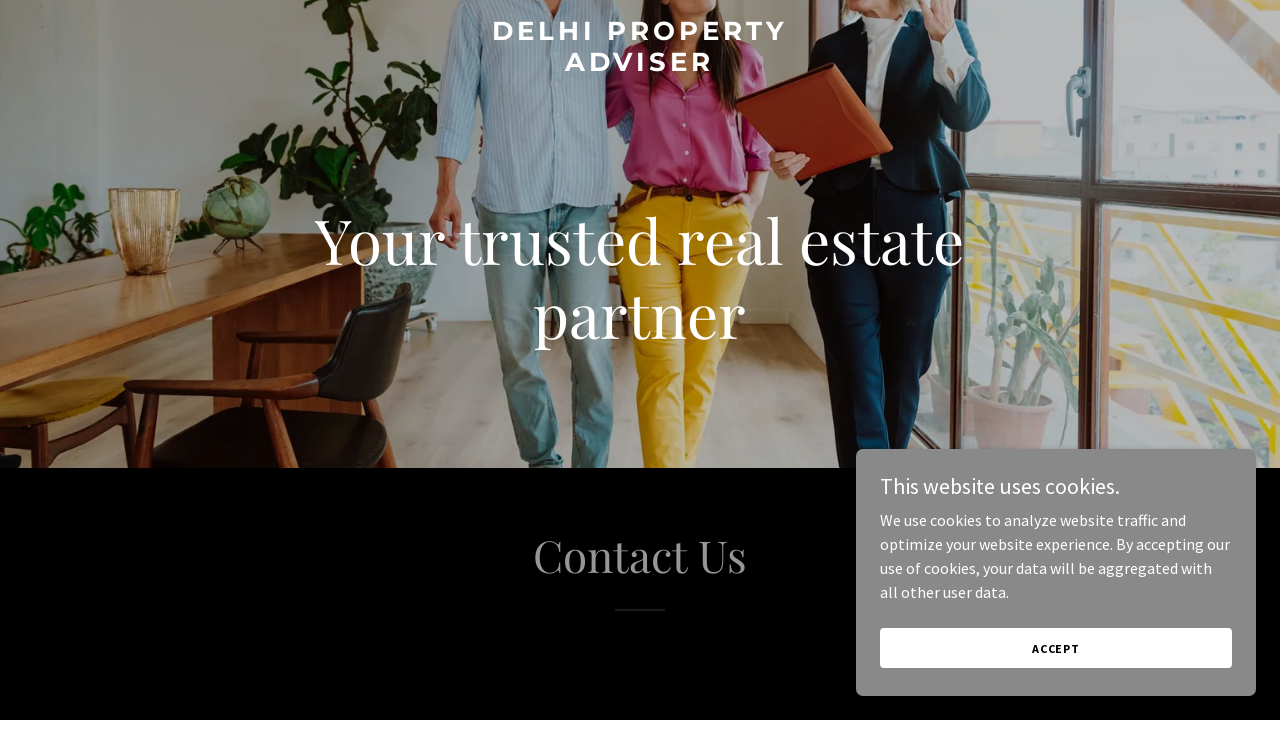

--- FILE ---
content_type: image/svg+xml
request_url: https://s.zkcdn.net/Advertisers/9add8f2374cd4ea7aa5cfdd8ed87891c.svg
body_size: -624
content:
<svg width="142" height="20" viewBox="0 0 142 20" fill="none" xmlns="http://www.w3.org/2000/svg">
<g clip-path="url(#clip0_79_895)">
<path fill-rule="evenodd" clip-rule="evenodd" d="M11.2322 1.52198C13.9673 -0.197098 17.0398 -0.544549 19.375 0.915957C23.0637 3.21883 23.5101 9.1558 20.3649 14.1716C18.0539 17.8724 14.44 20.0379 11.2221 19.9995C8.0041 20.0298 4.3902 17.8724 2.07925 14.1716C-1.04579 9.1558 -0.599355 3.21883 3.08928 0.915957C5.42245 -0.542529 8.50103 -0.195078 11.2322 1.52198ZM2.3358 9.8002C2.64893 10.9712 3.13724 12.0881 3.78418 13.1131C4.19656 13.7757 4.67142 14.3974 5.20227 14.9695C4.53565 12.2647 5.1154 8.87703 7.02032 5.82673C7.70848 4.7193 8.54669 3.7125 9.51106 2.83502C9.25881 2.70319 8.99989 2.58452 8.73536 2.47949C7.0082 1.79873 5.37801 1.83913 4.14779 2.60675C2.91758 3.37437 2.16409 4.81872 2.02269 6.67314C1.95262 7.72565 2.05844 8.78248 2.3358 9.8002ZM18.6801 13.1131C19.3273 12.0884 19.815 10.9714 20.1265 9.8002C20.4042 8.78598 20.5107 7.73252 20.4416 6.68324C20.3002 4.83892 19.5467 3.38649 18.3165 2.61685C17.0863 1.84721 15.4561 1.80277 13.729 2.48959C12.7531 2.88714 11.8505 3.44495 11.0584 4.13998C9.22609 5.74285 7.90776 7.85104 7.26879 10.2002C6.98872 11.2195 6.88085 12.2784 6.94962 13.3333C7.08901 15.1776 7.84451 16.6321 9.07473 17.3997C9.70937 17.7867 10.4364 17.996 11.1796 18.0057H11.2726C12.0158 17.9957 12.7427 17.7864 13.3775 17.3997C14.6077 16.6321 15.3632 15.1877 15.5026 13.3333C15.5722 12.2821 15.4664 11.2267 15.1895 10.2103C15.1147 9.92342 15.0258 9.63859 14.9269 9.35578L11.9836 11.1961C11.9 11.2479 11.7993 11.2644 11.7035 11.2421C11.6077 11.2197 11.5246 11.1603 11.4725 11.0769L10.8059 10.0123C10.7541 9.92868 10.7376 9.82794 10.7599 9.73214C10.7823 9.63634 10.8417 9.55331 10.9251 9.50123L15.4743 6.65294C15.5174 6.62508 15.566 6.60662 15.6167 6.59878C15.6675 6.59093 15.7194 6.59387 15.7689 6.6074C15.8185 6.62094 15.8646 6.64476 15.9043 6.67731C15.9441 6.70987 15.9765 6.75044 15.9995 6.79636C17.4681 9.58001 17.86 12.5455 17.2661 14.9695C17.7955 14.3972 18.269 13.7756 18.6801 13.1131ZM33.9155 10.5375H38.1333C38.1831 10.5324 38.2333 10.5378 38.2808 10.5535C38.3283 10.5692 38.3718 10.5948 38.4087 10.6286C38.4455 10.6624 38.4748 10.7036 38.4945 10.7496C38.5143 10.7955 38.5241 10.8451 38.5232 10.8951V15.4342C38.5243 15.4835 38.5154 15.5326 38.497 15.5785C38.4786 15.6243 38.4511 15.6659 38.4162 15.7009C38.3813 15.7358 38.3397 15.7633 38.2938 15.7817C38.248 15.8001 38.1989 15.809 38.1495 15.8079H36.7839C36.7346 15.8087 36.6857 15.7996 36.64 15.7811C36.5943 15.7626 36.5527 15.7351 36.5179 15.7002C36.483 15.6654 36.4555 15.6238 36.437 15.5781C36.4185 15.5324 36.4094 15.4835 36.4102 15.4342V14.2484C35.5436 15.3433 34.0367 16.0321 32.3317 16.0321C29.1319 16.0321 26.6291 13.6282 26.6291 10.1941C26.6291 6.63071 29.3299 4.17432 32.7418 4.17432C35.2608 4.17432 37.2748 5.25909 38.1697 7.43672C38.1937 7.49448 38.2074 7.55602 38.2101 7.61852C38.2101 7.72357 38.1414 7.80033 37.9253 7.87507L36.3294 8.48109C36.2326 8.51865 36.1253 8.51865 36.0284 8.48109C35.9433 8.43076 35.8767 8.35423 35.8386 8.26293C35.2709 7.18421 34.2488 6.44487 32.6812 6.44487C30.647 6.44487 29.1925 8.02254 29.1925 10.081C29.1925 12.0768 30.4329 13.7171 32.7378 13.7171C33.9498 13.7171 34.9113 13.1434 35.3638 12.5172H33.9235C33.8742 12.5183 33.8251 12.5094 33.7792 12.491C33.7334 12.4726 33.6917 12.4451 33.6568 12.4102C33.6219 12.3753 33.5944 12.3336 33.576 12.2878C33.5576 12.2419 33.5487 12.1928 33.5498 12.1435V10.9153C33.5482 10.8662 33.5564 10.8174 33.5741 10.7716C33.5917 10.7259 33.6184 10.6841 33.6525 10.6489C33.6866 10.6136 33.7275 10.5856 33.7727 10.5665C33.8178 10.5473 33.8664 10.5375 33.9155 10.5375ZM48.7871 4.32979H53.1868C56.7078 4.32979 59.1541 6.64075 59.1541 10.0466C59.1541 13.4524 56.7078 15.7937 53.1868 15.7937H48.7871C48.7385 15.794 48.6902 15.7844 48.6454 15.7654C48.6005 15.7464 48.56 15.7185 48.5263 15.6833C48.4927 15.6481 48.4665 15.6065 48.4496 15.5608C48.4326 15.5152 48.4251 15.4666 48.4276 15.4179V4.68936C48.4268 4.64192 48.4355 4.59479 48.4533 4.5508C48.4711 4.5068 48.4975 4.46684 48.5311 4.43328C48.5646 4.39973 48.6046 4.37327 48.6486 4.35549C48.6926 4.33771 48.7397 4.32897 48.7871 4.32979ZM50.884 13.5332H53.2899V13.5413C55.2392 13.5413 56.5785 12.0101 56.5826 10.0466C56.5826 8.04671 55.2392 6.59024 53.2899 6.59024H50.884V13.5332ZM84.8211 4.3299H86.4755C86.5211 4.32851 86.5664 4.33643 86.6088 4.35317C86.6512 4.36991 86.6898 4.39512 86.7221 4.42726C86.7544 4.4594 86.7799 4.4978 86.7969 4.5401C86.8139 4.58241 86.822 4.62773 86.8209 4.67331V15.4503C86.822 15.4959 86.8139 15.5412 86.7969 15.5836C86.7799 15.6259 86.7544 15.6643 86.7221 15.6964C86.6898 15.7285 86.6512 15.7537 86.6088 15.7705C86.5664 15.7872 86.5211 15.7951 86.4755 15.7938H84.8211C84.7301 15.7932 84.6431 15.7569 84.5788 15.6926C84.5145 15.6283 84.4782 15.5413 84.4776 15.4503V14.9433C84.0352 15.5655 83.2333 16.024 82.1687 16.024C80.1042 16.024 78.1892 14.3918 78.1892 11.7981C78.1892 9.20431 80.088 7.58826 82.1364 7.58826C83.2171 7.58826 84.0858 8.04681 84.4615 8.63667V4.67331C84.4623 4.62706 84.4722 4.58144 84.4908 4.53907C84.5093 4.4967 84.5361 4.45844 84.5695 4.42649C84.603 4.39455 84.6424 4.36956 84.6856 4.35298C84.7288 4.3364 84.7748 4.32855 84.8211 4.3299ZM80.7284 11.8243C80.7284 12.996 81.5465 13.8444 82.6374 13.8444C83.7282 13.8444 84.5483 12.994 84.5483 11.8243C84.5483 10.6547 83.7383 9.80427 82.6374 9.80427C81.5364 9.80427 80.7284 10.6527 80.7284 11.8243ZM77.1994 4.32995H75.5449C75.4985 4.32834 75.4523 4.33598 75.4089 4.35244C75.3655 4.3689 75.3258 4.39384 75.2921 4.42581C75.2584 4.45778 75.2315 4.49614 75.2128 4.53864C75.1941 4.58115 75.1841 4.62694 75.1833 4.67336V8.63673C74.8076 8.04687 73.939 7.58832 72.8583 7.58832C70.8119 7.58832 68.911 9.20437 68.911 11.7981C68.911 14.3919 70.8281 16.0241 72.8906 16.0241C73.9551 16.0241 74.7591 15.5656 75.1995 14.9434V15.4504C75.2006 15.5415 75.2374 15.6285 75.302 15.6928C75.3666 15.757 75.4538 15.7933 75.5449 15.7938H77.1994C77.2448 15.7949 77.2899 15.7868 77.3321 15.7699C77.3743 15.7531 77.4126 15.7278 77.4447 15.6957C77.4768 15.6636 77.502 15.6253 77.5189 15.5831C77.5358 15.541 77.5439 15.4958 77.5428 15.4504V4.67336C77.5439 4.62796 77.5358 4.58281 77.5189 4.54065C77.502 4.49848 77.4768 4.46018 77.4447 4.42807C77.4126 4.39596 77.3743 4.3707 77.3321 4.35384C77.2899 4.33697 77.2448 4.32885 77.1994 4.32995ZM73.3451 13.8445C72.2522 13.8445 71.4341 12.996 71.4341 11.8244C71.4341 10.6528 72.2522 9.80433 73.3451 9.80433C74.4379 9.80433 75.2541 10.6548 75.2541 11.8244C75.2541 12.994 74.442 13.8445 73.3451 13.8445ZM66.2587 7.81847H67.9131C67.9594 7.81925 68.005 7.82921 68.0474 7.84776C68.0897 7.8663 68.128 7.89308 68.1599 7.92652C68.1919 7.95997 68.2169 7.99943 68.2334 8.0426C68.25 8.08578 68.2579 8.13181 68.2565 8.17804V15.4503C68.2576 15.4957 68.2495 15.5408 68.2326 15.583C68.2158 15.6252 68.1905 15.6635 68.1584 15.6956C68.1263 15.7277 68.088 15.7529 68.0458 15.7698C68.0037 15.7867 67.9585 15.7948 67.9131 15.7937H66.2587C66.1678 15.7932 66.0807 15.7568 66.0164 15.6925C65.9521 15.6282 65.9158 15.5412 65.9153 15.4503V14.9432C65.5375 15.5654 64.6709 16.024 63.6063 16.024C61.5418 16.024 59.6268 14.3918 59.6268 11.798C59.6268 9.20424 61.558 7.58818 63.6225 7.58818C64.6871 7.58818 65.5375 8.04674 65.9153 8.67094V8.17804C65.918 8.08628 65.9546 7.99877 66.018 7.93238C66.0814 7.86599 66.1671 7.82542 66.2587 7.81847ZM62.1458 11.8041C62.1458 12.9818 62.968 13.8241 64.0649 13.8241C65.1618 13.8241 65.9839 12.9818 65.9839 11.8041C65.9839 10.6264 65.1618 9.78399 64.0649 9.78399C62.968 9.78399 62.1458 10.6264 62.1458 11.8041ZM43.4482 7.58821C42.885 7.5802 42.3259 7.68386 41.8031 7.89321C41.2803 8.10256 40.8041 8.41344 40.4022 8.80789C40.0002 9.20234 39.6804 9.67254 39.4612 10.1913C39.242 10.7101 39.1278 11.2672 39.1252 11.8303C39.1252 14.1898 41.0584 16.024 43.4482 16.024C45.8379 16.024 47.7893 14.1898 47.7893 11.8303C47.7893 9.47091 45.8722 7.58821 43.4482 7.58821ZM43.4482 13.808C43.0501 13.8168 42.6585 13.7068 42.3233 13.4919C41.9881 13.277 41.7246 12.967 41.5665 12.6016C41.4084 12.2362 41.3628 11.832 41.4356 11.4405C41.5084 11.0491 41.6963 10.6883 41.9752 10.4041C42.2542 10.12 42.6115 9.92554 43.0015 9.84554C43.3915 9.76554 43.7966 9.80366 44.1648 9.95503C44.5331 10.1064 44.8478 10.3641 45.0688 10.6953C45.2899 11.0265 45.4071 11.416 45.4056 11.8142C45.4115 12.0746 45.3652 12.3335 45.2694 12.5757C45.1736 12.8179 45.0302 13.0385 44.8478 13.2243C44.6653 13.4102 44.4474 13.5576 44.2071 13.6578C43.9667 13.7581 43.7086 13.8091 43.4482 13.808ZM95.2264 7.81848H93.576C93.4707 7.8192 93.3692 7.85742 93.2896 7.92629C93.21 7.99516 93.1575 8.09015 93.1417 8.19421L91.6165 13.8908L89.9863 8.19421C89.8914 7.8912 89.7439 7.81848 89.5318 7.81848H87.7905C87.3865 7.81848 87.3057 8.09724 87.3865 8.37601L89.5944 15.4462C89.6172 15.5457 89.6738 15.6343 89.7544 15.6969C89.835 15.7594 89.9348 15.7922 90.0368 15.7896H91.0348L90.8226 16.4926C90.6206 17.0986 90.2166 17.2623 89.7156 17.2623C89.3416 17.25 88.9811 17.1199 88.6854 16.8906C88.5915 16.8197 88.4778 16.7802 88.3602 16.7775C88.2127 16.7775 88.1097 16.8441 87.9703 17.0502L87.4855 17.7834C87.3921 17.8976 87.3401 18.04 87.338 18.1875C87.338 18.448 87.5986 18.6117 87.9097 18.7935C88.517 19.1141 89.1968 19.2728 89.8833 19.2541C91.5377 19.2541 92.6023 18.3531 93.077 16.8461L95.5456 8.38207C95.6526 8.04674 95.5658 7.81848 95.2264 7.81848ZM99.2989 12.7798L100.598 12.4263C100.911 13.9757 101.939 14.7615 103.446 14.7615C104.953 14.7615 105.765 14.0302 105.765 12.9717C105.765 11.5252 104.492 11.0104 103.144 10.4656C101.629 9.85308 100.02 9.20258 100.02 7.14786C100.02 5.55201 101.394 4.31977 103.262 4.31977C104.826 4.31977 105.925 5.01872 106.607 6.42266L105.428 6.87515C104.939 5.93582 104.24 5.49545 103.246 5.49545C102.099 5.49545 101.337 6.17621 101.337 7.09938C101.337 8.36963 102.514 8.83339 103.802 9.34102C105.36 9.95469 107.08 10.6325 107.08 12.8768C107.08 14.6564 105.62 15.9331 103.373 15.9331C101.222 15.9331 99.7393 14.7534 99.2989 12.7798ZM109.017 8.83249V13.5009C109.017 15.0745 109.844 15.933 111.328 15.933C111.72 15.9298 112.109 15.8672 112.482 15.7472V14.5998C112.166 14.7272 111.829 14.7957 111.488 14.8018C110.726 14.8018 110.276 14.4159 110.276 13.3574V8.83249H112.462V7.77398H110.27V4.96609H109.019V7.77398H107.686V8.83249H109.017ZM119.15 15.7958V14.5373C118.897 14.9703 118.534 15.3279 118.096 15.5733C117.659 15.8187 117.165 15.9429 116.663 15.9332C114.946 15.9332 113.864 14.8262 113.864 12.8283V7.77817H115.13V12.6586C115.13 14.0727 115.853 14.8019 117.009 14.8019C118.316 14.8019 119.15 13.9939 119.15 12.4667V7.77413H120.413V15.7958H119.15ZM128.024 15.7957H129.301V4.45099H128.024V9.2648C127.519 8.23053 126.509 7.63663 125.297 7.63663C123.123 7.63663 121.847 9.43247 121.847 11.7838C121.847 14.1352 123.123 15.933 125.305 15.933C126.525 15.933 127.527 15.3391 128.024 14.3028V15.7957ZM125.602 8.7618C127.198 8.7618 128.129 10.0688 128.129 11.7919H128.137C128.137 13.5009 127.192 14.822 125.602 14.822C124.012 14.822 123.178 13.4968 123.178 11.7919C123.178 10.087 124.006 8.7618 125.602 8.7618ZM131.056 5.19046C131.056 5.03064 131.104 4.87442 131.192 4.74154C131.281 4.60866 131.407 4.5051 131.555 4.44394C131.703 4.38278 131.865 4.36678 132.022 4.39796C132.179 4.42914 132.323 4.50609 132.436 4.6191C132.549 4.7321 132.626 4.87608 132.657 5.03282C132.688 5.18956 132.672 5.35203 132.611 5.49968C132.55 5.64732 132.446 5.77352 132.313 5.86231C132.18 5.95109 132.024 5.99848 131.864 5.99848C131.65 5.99848 131.444 5.91335 131.293 5.76182C131.141 5.61028 131.056 5.40476 131.056 5.19046ZM132.493 7.77412V15.7958H131.226V7.77412H132.493ZM133.842 11.784C133.842 14.1152 135.438 15.9332 137.773 15.9332C140.098 15.9332 141.696 14.1131 141.696 11.784C141.696 9.45486 140.108 7.63681 137.773 7.63681C135.438 7.63681 133.842 9.45284 133.842 11.784ZM135.173 11.7901C135.173 10.0851 136.096 8.75996 137.773 8.75996C139.45 8.75996 140.363 10.0851 140.363 11.7901C140.363 13.495 139.45 14.8202 137.773 14.8202C136.096 14.8202 135.173 13.495 135.173 11.7901Z" fill="#111111"/>
</g>
<defs>
<clipPath id="clip0_79_895">
<rect width="141.696" height="20" fill="white"/>
</clipPath>
</defs>
</svg>
